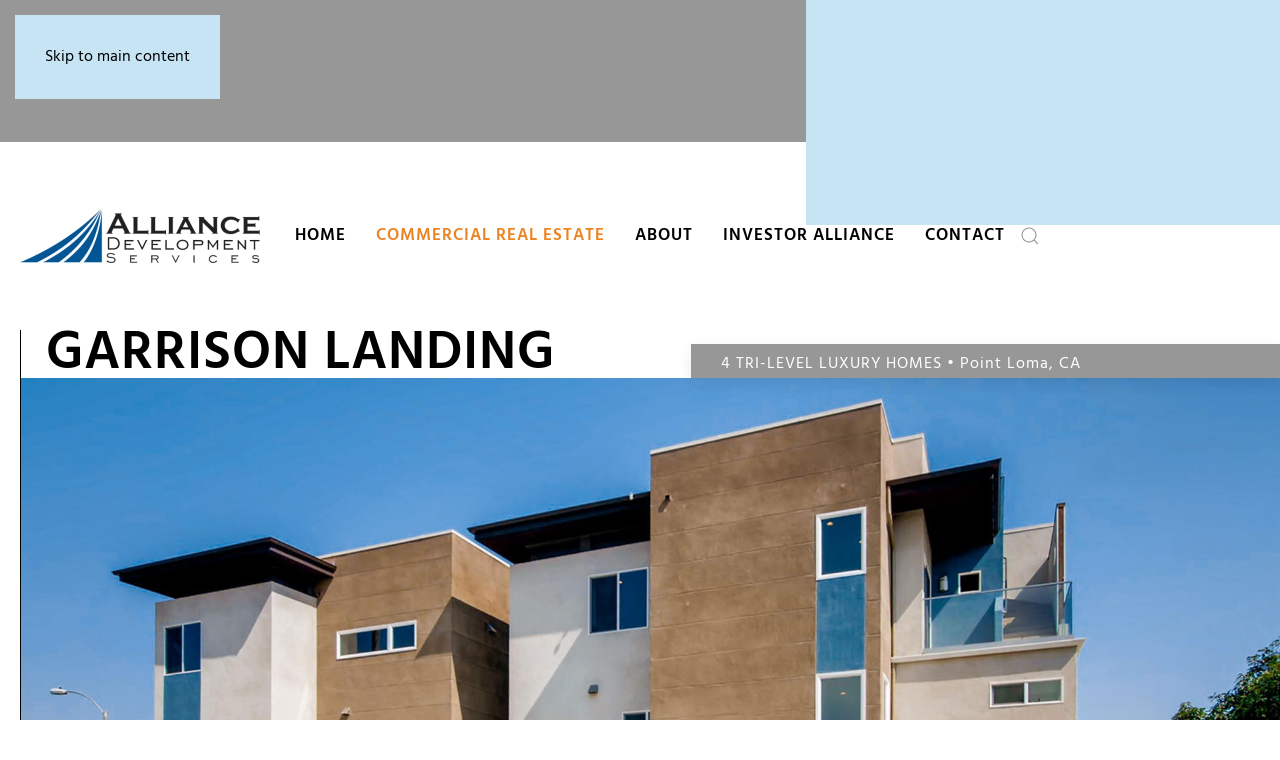

--- FILE ---
content_type: text/html; charset=UTF-8
request_url: https://all-dev.com/commercial-real-estate/past-projects/garrison-landing/
body_size: 11215
content:
<!DOCTYPE html>
<html lang="en-US">
    <head>
        <meta charset="UTF-8">
        <meta name="viewport" content="width=device-width, initial-scale=1">
        <link rel="icon" href="/wp-content/uploads/favicon.png" sizes="any">
                <link rel="apple-touch-icon" href="/wp-content/uploads/apple-touch-icon.png">
                <meta name='robots' content='index, follow, max-image-preview:large, max-snippet:-1, max-video-preview:-1' />

	<!-- This site is optimized with the Yoast SEO plugin v26.1.1 - https://yoast.com/wordpress/plugins/seo/ -->
	<title>GARRISON LANDING - Alliance Development Services</title>
	<link rel="canonical" href="https://all-dev.com/commercial-real-estate/past-projects/garrison-landing/" />
	<meta property="og:locale" content="en_US" />
	<meta property="og:type" content="article" />
	<meta property="og:title" content="GARRISON LANDING - Alliance Development Services" />
	<meta property="og:description" content="  GARRISON LANDING 4 TRI-LEVEL LUXURY HOMES • Point Loma, CA GARRISON LANDING This chic new townhome community will present both breathtaking San Diego harbor and skyline views in a perfect Point Loma location. Stunning tri-level homes will range from 1348 to 1713 square feet with 2 bedrooms and a 2-car garage. Clean contemporary lines [&hellip;]" />
	<meta property="og:url" content="https://all-dev.com/commercial-real-estate/past-projects/garrison-landing/" />
	<meta property="og:site_name" content="Alliance Development Services" />
	<meta property="article:modified_time" content="2021-02-17T20:07:21+00:00" />
	<meta property="og:image" content="https://all-dev.com/wp-content/uploads/Garrison-Landing-Point-Loma-San-Diego-brochure-1.png" />
	<meta name="twitter:card" content="summary_large_image" />
	<meta name="twitter:label1" content="Est. reading time" />
	<meta name="twitter:data1" content="1 minute" />
	<script type="application/ld+json" class="yoast-schema-graph">{"@context":"https://schema.org","@graph":[{"@type":"WebPage","@id":"https://all-dev.com/commercial-real-estate/past-projects/garrison-landing/","url":"https://all-dev.com/commercial-real-estate/past-projects/garrison-landing/","name":"GARRISON LANDING - Alliance Development Services","isPartOf":{"@id":"https://all-dev.com/#website"},"primaryImageOfPage":{"@id":"https://all-dev.com/commercial-real-estate/past-projects/garrison-landing/#primaryimage"},"image":{"@id":"https://all-dev.com/commercial-real-estate/past-projects/garrison-landing/#primaryimage"},"thumbnailUrl":"https://all-dev.com/wp-content/uploads/Garrison-Landing-Point-Loma-San-Diego-brochure-1.png","datePublished":"2021-02-10T20:46:27+00:00","dateModified":"2021-02-17T20:07:21+00:00","breadcrumb":{"@id":"https://all-dev.com/commercial-real-estate/past-projects/garrison-landing/#breadcrumb"},"inLanguage":"en-US","potentialAction":[{"@type":"ReadAction","target":["https://all-dev.com/commercial-real-estate/past-projects/garrison-landing/"]}]},{"@type":"ImageObject","inLanguage":"en-US","@id":"https://all-dev.com/commercial-real-estate/past-projects/garrison-landing/#primaryimage","url":"https://all-dev.com/wp-content/uploads/Garrison-Landing-Point-Loma-San-Diego-brochure-1.png","contentUrl":"https://all-dev.com/wp-content/uploads/Garrison-Landing-Point-Loma-San-Diego-brochure-1.png","width":740,"height":404},{"@type":"BreadcrumbList","@id":"https://all-dev.com/commercial-real-estate/past-projects/garrison-landing/#breadcrumb","itemListElement":[{"@type":"ListItem","position":1,"name":"Home","item":"https://all-dev.com/"},{"@type":"ListItem","position":2,"name":"Commercial Real Estate","item":"https://all-dev.com/commercial-real-estate/"},{"@type":"ListItem","position":3,"name":"Past Projects","item":"https://all-dev.com/commercial-real-estate/past-projects/"},{"@type":"ListItem","position":4,"name":"GARRISON LANDING"}]},{"@type":"WebSite","@id":"https://all-dev.com/#website","url":"https://all-dev.com/","name":"Alliance Development Services","description":"Commercial development company in San Diego","publisher":{"@id":"https://all-dev.com/#organization"},"potentialAction":[{"@type":"SearchAction","target":{"@type":"EntryPoint","urlTemplate":"https://all-dev.com/?s={search_term_string}"},"query-input":{"@type":"PropertyValueSpecification","valueRequired":true,"valueName":"search_term_string"}}],"inLanguage":"en-US"},{"@type":"Organization","@id":"https://all-dev.com/#organization","name":"Alliance Development Services, Inc.","url":"https://all-dev.com/","logo":{"@type":"ImageObject","inLanguage":"en-US","@id":"https://all-dev.com/#/schema/logo/image/","url":"https://all-dev.com/wp-content/uploads/logo-Alliance-Development-Services.png","contentUrl":"https://all-dev.com/wp-content/uploads/logo-Alliance-Development-Services.png","width":572,"height":129,"caption":"Alliance Development Services, Inc."},"image":{"@id":"https://all-dev.com/#/schema/logo/image/"}}]}</script>
	<!-- / Yoast SEO plugin. -->


<link rel="alternate" type="application/rss+xml" title="Alliance Development Services &raquo; Feed" href="https://all-dev.com/feed/" />
<link rel="alternate" type="application/rss+xml" title="Alliance Development Services &raquo; Comments Feed" href="https://all-dev.com/comments/feed/" />
<script>
window._wpemojiSettings = {"baseUrl":"https:\/\/s.w.org\/images\/core\/emoji\/16.0.1\/72x72\/","ext":".png","svgUrl":"https:\/\/s.w.org\/images\/core\/emoji\/16.0.1\/svg\/","svgExt":".svg","source":{"concatemoji":"https:\/\/all-dev.com\/wp-includes\/js\/wp-emoji-release.min.js?ver=6.8.3"}};
/*! This file is auto-generated */
!function(s,n){var o,i,e;function c(e){try{var t={supportTests:e,timestamp:(new Date).valueOf()};sessionStorage.setItem(o,JSON.stringify(t))}catch(e){}}function p(e,t,n){e.clearRect(0,0,e.canvas.width,e.canvas.height),e.fillText(t,0,0);var t=new Uint32Array(e.getImageData(0,0,e.canvas.width,e.canvas.height).data),a=(e.clearRect(0,0,e.canvas.width,e.canvas.height),e.fillText(n,0,0),new Uint32Array(e.getImageData(0,0,e.canvas.width,e.canvas.height).data));return t.every(function(e,t){return e===a[t]})}function u(e,t){e.clearRect(0,0,e.canvas.width,e.canvas.height),e.fillText(t,0,0);for(var n=e.getImageData(16,16,1,1),a=0;a<n.data.length;a++)if(0!==n.data[a])return!1;return!0}function f(e,t,n,a){switch(t){case"flag":return n(e,"\ud83c\udff3\ufe0f\u200d\u26a7\ufe0f","\ud83c\udff3\ufe0f\u200b\u26a7\ufe0f")?!1:!n(e,"\ud83c\udde8\ud83c\uddf6","\ud83c\udde8\u200b\ud83c\uddf6")&&!n(e,"\ud83c\udff4\udb40\udc67\udb40\udc62\udb40\udc65\udb40\udc6e\udb40\udc67\udb40\udc7f","\ud83c\udff4\u200b\udb40\udc67\u200b\udb40\udc62\u200b\udb40\udc65\u200b\udb40\udc6e\u200b\udb40\udc67\u200b\udb40\udc7f");case"emoji":return!a(e,"\ud83e\udedf")}return!1}function g(e,t,n,a){var r="undefined"!=typeof WorkerGlobalScope&&self instanceof WorkerGlobalScope?new OffscreenCanvas(300,150):s.createElement("canvas"),o=r.getContext("2d",{willReadFrequently:!0}),i=(o.textBaseline="top",o.font="600 32px Arial",{});return e.forEach(function(e){i[e]=t(o,e,n,a)}),i}function t(e){var t=s.createElement("script");t.src=e,t.defer=!0,s.head.appendChild(t)}"undefined"!=typeof Promise&&(o="wpEmojiSettingsSupports",i=["flag","emoji"],n.supports={everything:!0,everythingExceptFlag:!0},e=new Promise(function(e){s.addEventListener("DOMContentLoaded",e,{once:!0})}),new Promise(function(t){var n=function(){try{var e=JSON.parse(sessionStorage.getItem(o));if("object"==typeof e&&"number"==typeof e.timestamp&&(new Date).valueOf()<e.timestamp+604800&&"object"==typeof e.supportTests)return e.supportTests}catch(e){}return null}();if(!n){if("undefined"!=typeof Worker&&"undefined"!=typeof OffscreenCanvas&&"undefined"!=typeof URL&&URL.createObjectURL&&"undefined"!=typeof Blob)try{var e="postMessage("+g.toString()+"("+[JSON.stringify(i),f.toString(),p.toString(),u.toString()].join(",")+"));",a=new Blob([e],{type:"text/javascript"}),r=new Worker(URL.createObjectURL(a),{name:"wpTestEmojiSupports"});return void(r.onmessage=function(e){c(n=e.data),r.terminate(),t(n)})}catch(e){}c(n=g(i,f,p,u))}t(n)}).then(function(e){for(var t in e)n.supports[t]=e[t],n.supports.everything=n.supports.everything&&n.supports[t],"flag"!==t&&(n.supports.everythingExceptFlag=n.supports.everythingExceptFlag&&n.supports[t]);n.supports.everythingExceptFlag=n.supports.everythingExceptFlag&&!n.supports.flag,n.DOMReady=!1,n.readyCallback=function(){n.DOMReady=!0}}).then(function(){return e}).then(function(){var e;n.supports.everything||(n.readyCallback(),(e=n.source||{}).concatemoji?t(e.concatemoji):e.wpemoji&&e.twemoji&&(t(e.twemoji),t(e.wpemoji)))}))}((window,document),window._wpemojiSettings);
</script>
<style id='wp-emoji-styles-inline-css'>

	img.wp-smiley, img.emoji {
		display: inline !important;
		border: none !important;
		box-shadow: none !important;
		height: 1em !important;
		width: 1em !important;
		margin: 0 0.07em !important;
		vertical-align: -0.1em !important;
		background: none !important;
		padding: 0 !important;
	}
</style>
<link rel='stylesheet' id='wp-block-library-css' href='https://all-dev.com/wp-includes/css/dist/block-library/style.min.css?ver=6.8.3' media='all' />
<style id='classic-theme-styles-inline-css'>
/*! This file is auto-generated */
.wp-block-button__link{color:#fff;background-color:#32373c;border-radius:9999px;box-shadow:none;text-decoration:none;padding:calc(.667em + 2px) calc(1.333em + 2px);font-size:1.125em}.wp-block-file__button{background:#32373c;color:#fff;text-decoration:none}
</style>
<style id='global-styles-inline-css'>
:root{--wp--preset--aspect-ratio--square: 1;--wp--preset--aspect-ratio--4-3: 4/3;--wp--preset--aspect-ratio--3-4: 3/4;--wp--preset--aspect-ratio--3-2: 3/2;--wp--preset--aspect-ratio--2-3: 2/3;--wp--preset--aspect-ratio--16-9: 16/9;--wp--preset--aspect-ratio--9-16: 9/16;--wp--preset--color--black: #000000;--wp--preset--color--cyan-bluish-gray: #abb8c3;--wp--preset--color--white: #ffffff;--wp--preset--color--pale-pink: #f78da7;--wp--preset--color--vivid-red: #cf2e2e;--wp--preset--color--luminous-vivid-orange: #ff6900;--wp--preset--color--luminous-vivid-amber: #fcb900;--wp--preset--color--light-green-cyan: #7bdcb5;--wp--preset--color--vivid-green-cyan: #00d084;--wp--preset--color--pale-cyan-blue: #8ed1fc;--wp--preset--color--vivid-cyan-blue: #0693e3;--wp--preset--color--vivid-purple: #9b51e0;--wp--preset--gradient--vivid-cyan-blue-to-vivid-purple: linear-gradient(135deg,rgba(6,147,227,1) 0%,rgb(155,81,224) 100%);--wp--preset--gradient--light-green-cyan-to-vivid-green-cyan: linear-gradient(135deg,rgb(122,220,180) 0%,rgb(0,208,130) 100%);--wp--preset--gradient--luminous-vivid-amber-to-luminous-vivid-orange: linear-gradient(135deg,rgba(252,185,0,1) 0%,rgba(255,105,0,1) 100%);--wp--preset--gradient--luminous-vivid-orange-to-vivid-red: linear-gradient(135deg,rgba(255,105,0,1) 0%,rgb(207,46,46) 100%);--wp--preset--gradient--very-light-gray-to-cyan-bluish-gray: linear-gradient(135deg,rgb(238,238,238) 0%,rgb(169,184,195) 100%);--wp--preset--gradient--cool-to-warm-spectrum: linear-gradient(135deg,rgb(74,234,220) 0%,rgb(151,120,209) 20%,rgb(207,42,186) 40%,rgb(238,44,130) 60%,rgb(251,105,98) 80%,rgb(254,248,76) 100%);--wp--preset--gradient--blush-light-purple: linear-gradient(135deg,rgb(255,206,236) 0%,rgb(152,150,240) 100%);--wp--preset--gradient--blush-bordeaux: linear-gradient(135deg,rgb(254,205,165) 0%,rgb(254,45,45) 50%,rgb(107,0,62) 100%);--wp--preset--gradient--luminous-dusk: linear-gradient(135deg,rgb(255,203,112) 0%,rgb(199,81,192) 50%,rgb(65,88,208) 100%);--wp--preset--gradient--pale-ocean: linear-gradient(135deg,rgb(255,245,203) 0%,rgb(182,227,212) 50%,rgb(51,167,181) 100%);--wp--preset--gradient--electric-grass: linear-gradient(135deg,rgb(202,248,128) 0%,rgb(113,206,126) 100%);--wp--preset--gradient--midnight: linear-gradient(135deg,rgb(2,3,129) 0%,rgb(40,116,252) 100%);--wp--preset--font-size--small: 13px;--wp--preset--font-size--medium: 20px;--wp--preset--font-size--large: 36px;--wp--preset--font-size--x-large: 42px;--wp--preset--spacing--20: 0.44rem;--wp--preset--spacing--30: 0.67rem;--wp--preset--spacing--40: 1rem;--wp--preset--spacing--50: 1.5rem;--wp--preset--spacing--60: 2.25rem;--wp--preset--spacing--70: 3.38rem;--wp--preset--spacing--80: 5.06rem;--wp--preset--shadow--natural: 6px 6px 9px rgba(0, 0, 0, 0.2);--wp--preset--shadow--deep: 12px 12px 50px rgba(0, 0, 0, 0.4);--wp--preset--shadow--sharp: 6px 6px 0px rgba(0, 0, 0, 0.2);--wp--preset--shadow--outlined: 6px 6px 0px -3px rgba(255, 255, 255, 1), 6px 6px rgba(0, 0, 0, 1);--wp--preset--shadow--crisp: 6px 6px 0px rgba(0, 0, 0, 1);}:where(.is-layout-flex){gap: 0.5em;}:where(.is-layout-grid){gap: 0.5em;}body .is-layout-flex{display: flex;}.is-layout-flex{flex-wrap: wrap;align-items: center;}.is-layout-flex > :is(*, div){margin: 0;}body .is-layout-grid{display: grid;}.is-layout-grid > :is(*, div){margin: 0;}:where(.wp-block-columns.is-layout-flex){gap: 2em;}:where(.wp-block-columns.is-layout-grid){gap: 2em;}:where(.wp-block-post-template.is-layout-flex){gap: 1.25em;}:where(.wp-block-post-template.is-layout-grid){gap: 1.25em;}.has-black-color{color: var(--wp--preset--color--black) !important;}.has-cyan-bluish-gray-color{color: var(--wp--preset--color--cyan-bluish-gray) !important;}.has-white-color{color: var(--wp--preset--color--white) !important;}.has-pale-pink-color{color: var(--wp--preset--color--pale-pink) !important;}.has-vivid-red-color{color: var(--wp--preset--color--vivid-red) !important;}.has-luminous-vivid-orange-color{color: var(--wp--preset--color--luminous-vivid-orange) !important;}.has-luminous-vivid-amber-color{color: var(--wp--preset--color--luminous-vivid-amber) !important;}.has-light-green-cyan-color{color: var(--wp--preset--color--light-green-cyan) !important;}.has-vivid-green-cyan-color{color: var(--wp--preset--color--vivid-green-cyan) !important;}.has-pale-cyan-blue-color{color: var(--wp--preset--color--pale-cyan-blue) !important;}.has-vivid-cyan-blue-color{color: var(--wp--preset--color--vivid-cyan-blue) !important;}.has-vivid-purple-color{color: var(--wp--preset--color--vivid-purple) !important;}.has-black-background-color{background-color: var(--wp--preset--color--black) !important;}.has-cyan-bluish-gray-background-color{background-color: var(--wp--preset--color--cyan-bluish-gray) !important;}.has-white-background-color{background-color: var(--wp--preset--color--white) !important;}.has-pale-pink-background-color{background-color: var(--wp--preset--color--pale-pink) !important;}.has-vivid-red-background-color{background-color: var(--wp--preset--color--vivid-red) !important;}.has-luminous-vivid-orange-background-color{background-color: var(--wp--preset--color--luminous-vivid-orange) !important;}.has-luminous-vivid-amber-background-color{background-color: var(--wp--preset--color--luminous-vivid-amber) !important;}.has-light-green-cyan-background-color{background-color: var(--wp--preset--color--light-green-cyan) !important;}.has-vivid-green-cyan-background-color{background-color: var(--wp--preset--color--vivid-green-cyan) !important;}.has-pale-cyan-blue-background-color{background-color: var(--wp--preset--color--pale-cyan-blue) !important;}.has-vivid-cyan-blue-background-color{background-color: var(--wp--preset--color--vivid-cyan-blue) !important;}.has-vivid-purple-background-color{background-color: var(--wp--preset--color--vivid-purple) !important;}.has-black-border-color{border-color: var(--wp--preset--color--black) !important;}.has-cyan-bluish-gray-border-color{border-color: var(--wp--preset--color--cyan-bluish-gray) !important;}.has-white-border-color{border-color: var(--wp--preset--color--white) !important;}.has-pale-pink-border-color{border-color: var(--wp--preset--color--pale-pink) !important;}.has-vivid-red-border-color{border-color: var(--wp--preset--color--vivid-red) !important;}.has-luminous-vivid-orange-border-color{border-color: var(--wp--preset--color--luminous-vivid-orange) !important;}.has-luminous-vivid-amber-border-color{border-color: var(--wp--preset--color--luminous-vivid-amber) !important;}.has-light-green-cyan-border-color{border-color: var(--wp--preset--color--light-green-cyan) !important;}.has-vivid-green-cyan-border-color{border-color: var(--wp--preset--color--vivid-green-cyan) !important;}.has-pale-cyan-blue-border-color{border-color: var(--wp--preset--color--pale-cyan-blue) !important;}.has-vivid-cyan-blue-border-color{border-color: var(--wp--preset--color--vivid-cyan-blue) !important;}.has-vivid-purple-border-color{border-color: var(--wp--preset--color--vivid-purple) !important;}.has-vivid-cyan-blue-to-vivid-purple-gradient-background{background: var(--wp--preset--gradient--vivid-cyan-blue-to-vivid-purple) !important;}.has-light-green-cyan-to-vivid-green-cyan-gradient-background{background: var(--wp--preset--gradient--light-green-cyan-to-vivid-green-cyan) !important;}.has-luminous-vivid-amber-to-luminous-vivid-orange-gradient-background{background: var(--wp--preset--gradient--luminous-vivid-amber-to-luminous-vivid-orange) !important;}.has-luminous-vivid-orange-to-vivid-red-gradient-background{background: var(--wp--preset--gradient--luminous-vivid-orange-to-vivid-red) !important;}.has-very-light-gray-to-cyan-bluish-gray-gradient-background{background: var(--wp--preset--gradient--very-light-gray-to-cyan-bluish-gray) !important;}.has-cool-to-warm-spectrum-gradient-background{background: var(--wp--preset--gradient--cool-to-warm-spectrum) !important;}.has-blush-light-purple-gradient-background{background: var(--wp--preset--gradient--blush-light-purple) !important;}.has-blush-bordeaux-gradient-background{background: var(--wp--preset--gradient--blush-bordeaux) !important;}.has-luminous-dusk-gradient-background{background: var(--wp--preset--gradient--luminous-dusk) !important;}.has-pale-ocean-gradient-background{background: var(--wp--preset--gradient--pale-ocean) !important;}.has-electric-grass-gradient-background{background: var(--wp--preset--gradient--electric-grass) !important;}.has-midnight-gradient-background{background: var(--wp--preset--gradient--midnight) !important;}.has-small-font-size{font-size: var(--wp--preset--font-size--small) !important;}.has-medium-font-size{font-size: var(--wp--preset--font-size--medium) !important;}.has-large-font-size{font-size: var(--wp--preset--font-size--large) !important;}.has-x-large-font-size{font-size: var(--wp--preset--font-size--x-large) !important;}
:where(.wp-block-post-template.is-layout-flex){gap: 1.25em;}:where(.wp-block-post-template.is-layout-grid){gap: 1.25em;}
:where(.wp-block-columns.is-layout-flex){gap: 2em;}:where(.wp-block-columns.is-layout-grid){gap: 2em;}
:root :where(.wp-block-pullquote){font-size: 1.5em;line-height: 1.6;}
</style>
<link rel='stylesheet' id='widgetopts-styles-css' href='https://all-dev.com/wp-content/plugins/widget-options/assets/css/widget-options.css?ver=4.1.2' media='all' />
<link href="https://all-dev.com/wp-content/themes/yootheme/css/theme.1.css?ver=1760596006" rel="stylesheet">
<link rel="https://api.w.org/" href="https://all-dev.com/wp-json/" /><link rel="alternate" title="JSON" type="application/json" href="https://all-dev.com/wp-json/wp/v2/pages/707" /><link rel="EditURI" type="application/rsd+xml" title="RSD" href="https://all-dev.com/xmlrpc.php?rsd" />
<meta name="generator" content="WordPress 6.8.3" />
<link rel='shortlink' href='https://all-dev.com/?p=707' />
<link rel="alternate" title="oEmbed (JSON)" type="application/json+oembed" href="https://all-dev.com/wp-json/oembed/1.0/embed?url=https%3A%2F%2Fall-dev.com%2Fcommercial-real-estate%2Fpast-projects%2Fgarrison-landing%2F" />
<link rel="alternate" title="oEmbed (XML)" type="text/xml+oembed" href="https://all-dev.com/wp-json/oembed/1.0/embed?url=https%3A%2F%2Fall-dev.com%2Fcommercial-real-estate%2Fpast-projects%2Fgarrison-landing%2F&#038;format=xml" />
<script src="https://all-dev.com/wp-content/themes/yootheme/packages/theme-analytics/app/analytics.min.js?ver=4.5.29" defer></script>
<script src="https://all-dev.com/wp-content/themes/yootheme/vendor/assets/uikit/dist/js/uikit.min.js?ver=4.5.29"></script>
<script src="https://all-dev.com/wp-content/themes/yootheme/vendor/assets/uikit/dist/js/uikit-icons.min.js?ver=4.5.29"></script>
<script src="https://all-dev.com/wp-content/themes/yootheme/js/theme.js?ver=4.5.29"></script>
<script>window.yootheme ||= {}; var $theme = yootheme.theme = {"google_analytics":"UA-110615539-1","google_analytics_anonymize":"","i18n":{"close":{"label":"Close","0":"yootheme"},"totop":{"label":"Back to top","0":"yootheme"},"marker":{"label":"Open","0":"yootheme"},"navbarToggleIcon":{"label":"Open menu","0":"yootheme"},"paginationPrevious":{"label":"Previous page","0":"yootheme"},"paginationNext":{"label":"Next page","0":"yootheme"},"searchIcon":{"toggle":"Open Search","submit":"Submit Search"},"slider":{"next":"Next slide","previous":"Previous slide","slideX":"Slide %s","slideLabel":"%s of %s"},"slideshow":{"next":"Next slide","previous":"Previous slide","slideX":"Slide %s","slideLabel":"%s of %s"},"lightboxPanel":{"next":"Next slide","previous":"Previous slide","slideLabel":"%s of %s","close":"Close"}}};</script>
    </head>
    <body class="wp-singular page-template-default page page-id-707 page-child parent-pageid-23 wp-theme-yootheme wp-child-theme-yootheme-alliance  hide-recaptcha">

        
        <div class="uk-hidden-visually uk-notification uk-notification-top-left uk-width-auto">
            <div class="uk-notification-message">
                <a href="#tm-main" class="uk-link-reset">Skip to main content</a>
            </div>
        </div>

        
        
        <div class="tm-page">

                        


<header class="tm-header-mobile uk-hidden@m tm-header-overlay" uk-header uk-inverse="target: .uk-navbar-container; sel-active: .uk-navbar-transparent">


        <div uk-sticky show-on-up animation="uk-animation-slide-top" cls-active="uk-navbar-sticky" sel-target=".uk-navbar-container" cls-inactive="uk-navbar-transparent" tm-section-start>
    
        <div class="uk-navbar-container">

            <div class="uk-container uk-container-expand">
                <nav class="uk-navbar" uk-navbar="{&quot;align&quot;:&quot;left&quot;,&quot;container&quot;:&quot;.tm-header-mobile &gt; [uk-sticky]&quot;,&quot;boundary&quot;:&quot;.tm-header-mobile .uk-navbar-container&quot;}">

                                        <div class="uk-navbar-left ">

                        
                                                    

    <a class="uk-navbar-toggle" href="#search-0-search" uk-search-icon uk-toggle></a>

    <div uk-modal id="search-0-search" class="uk-modal">
        <div class="uk-modal-dialog uk-modal-body">

            
            
                <form id="search-0" action="https://all-dev.com/" method="get" role="search" class="uk-search uk-width-1-1 uk-search-medium"><span uk-search-icon></span><input name="s" placeholder="Search" required aria-label="Search" type="search" class="uk-search-input" autofocus></form>
                
            
        </div>
    </div>

                        
                        
                    </div>
                    
                                        <div class="uk-navbar-center">

                                                    <a href="https://all-dev.com/" aria-label="Back to home" class="uk-logo uk-navbar-item">
    <picture>
<source type="image/webp" srcset="/wp-content/themes/yootheme/cache/46/logo-Alliance-Development-Services-46f2c80f.webp 200w, /wp-content/themes/yootheme/cache/12/logo-Alliance-Development-Services-1204bbd3.webp 400w" sizes="(min-width: 200px) 200px">
<img alt="Alliance Development Services" loading="eager" src="/wp-content/themes/yootheme/cache/7a/logo-Alliance-Development-Services-7a0632cf.png" width="200" height="45">
</picture></a>                        
                        
                    </div>
                    
                                        <div class="uk-navbar-right">

                        
                                                    <a uk-toggle href="#tm-dialog-mobile" class="uk-navbar-toggle">

        
        <div uk-navbar-toggle-icon></div>

        
    </a>                        
                    </div>
                    
                </nav>
            </div>

        </div>

        </div>
    



        <div id="tm-dialog-mobile" uk-offcanvas="container: true; overlay: true" mode="slide" flip>
        <div class="uk-offcanvas-bar uk-flex uk-flex-column">

                        <button class="uk-offcanvas-close uk-close-large" type="button" uk-close uk-toggle="cls: uk-close-large; mode: media; media: @s"></button>
            
                        <div class="uk-margin-auto-bottom">
                
<div class="uk-panel widget widget_nav_menu" id="nav_menu-3">

    
    
<ul class="uk-nav uk-nav-primary uk-nav-">
    
	<li class="menu-item menu-item-type-post_type menu-item-object-page menu-item-home"><a href="https://all-dev.com/">Home</a></li>
	<li class="menu-item menu-item-type-post_type menu-item-object-page current-page-ancestor menu-item-has-children uk-active uk-parent"><a href="https://all-dev.com/commercial-real-estate/">Commercial Real Estate</a>
	<ul class="uk-nav-sub">

		<li class="menu-item menu-item-type-post_type menu-item-object-page current-page-ancestor menu-item-has-children uk-active uk-parent"><a href="https://all-dev.com/commercial-real-estate/">CURRENT PROJECTS</a>
		<ul>

			<li class="menu-item menu-item-type-post_type menu-item-object-page"><a href="https://all-dev.com/commercial-real-estate/north-santa-fe-apartment-homes/">NV Lofts</a></li>
			<li class="menu-item menu-item-type-post_type menu-item-object-page"><a href="https://all-dev.com/commercial-real-estate/alante-at-carmel-mountain-ranch/">Alante at Carmel Mountain Ranch</a></li>
			<li class="menu-item menu-item-type-post_type menu-item-object-page"><a href="https://all-dev.com/commercial-real-estate/sky-haven/">Sky Haven</a></li>
			<li class="menu-item menu-item-type-post_type menu-item-object-page"><a href="https://all-dev.com/commercial-real-estate/the-flats/">The Flats</a></li></ul></li>
		<li class="menu-item menu-item-type-post_type menu-item-object-page"><a href="https://all-dev.com/past-projects/">PAST PROJECTS</a></li></ul></li>
	<li class="menu-item menu-item-type-post_type menu-item-object-page menu-item-has-children uk-parent"><a href="https://all-dev.com/about-alliance-development/">About</a>
	<ul class="uk-nav-sub">

		<li class="menu-item menu-item-type-post_type menu-item-object-page"><a href="https://all-dev.com/about-alliance-development/">About Alliance Development</a></li>
		<li class="menu-item menu-item-type-post_type menu-item-object-page"><a href="https://all-dev.com/about-alliance-development/team/">The Alliance Team</a></li></ul></li>
	<li class="menu-item menu-item-type-post_type menu-item-object-page"><a href="https://all-dev.com/investor-alliance/">Investor Alliance</a></li>
	<li class="menu-item menu-item-type-post_type menu-item-object-page"><a href="https://all-dev.com/contact/">Contact</a></li></ul>

</div>
            </div>
            
            
        </div>
    </div>
    
    
    

</header>


<div class="tm-toolbar tm-toolbar-default uk-visible@m">
    <div class="uk-container uk-flex uk-flex-middle">

        
                <div class="uk-margin-auto-left">
            <div class="uk-grid-medium uk-child-width-auto uk-flex-middle" uk-grid="margin: uk-margin-small-top">
                <div>
<div class="uk-panel tm-child-list widget widget_archive" id="archives-2">

    
    
			<ul>
					<li><a href='https://all-dev.com/2021/01/'>January 2021</a></li>
			</ul>

			
</div>
</div><div>
<div class="uk-panel tm-child-list widget widget_categories" id="categories-2">

    
    
			<ul>
					<li class="cat-item cat-item-1"><a href="https://all-dev.com/category/news/">News</a>
</li>
			</ul>

			
</div>
</div><div>
<div class="uk-panel tm-child-list widget widget_meta" id="meta-2">

    
    
		<ul>
						<li><a rel="nofollow" href="https://all-dev.com/wp-login.php">Log in</a></li>
			<li><a href="https://all-dev.com/feed/">Entries feed</a></li>
			<li><a href="https://all-dev.com/comments/feed/">Comments feed</a></li>

			<li><a href="https://wordpress.org/">WordPress.org</a></li>
		</ul>

		
</div>
</div>            </div>
        </div>
        
    </div>
</div>

<header class="tm-header uk-visible@m tm-header-overlay" uk-header uk-inverse="target: .uk-navbar-container, .tm-headerbar; sel-active: .uk-navbar-transparent, .tm-headerbar">



    
        <div class="uk-navbar-container uk-navbar-transparent">

            <div class="uk-container uk-container-xlarge">
                <nav class="uk-navbar" uk-navbar="{&quot;align&quot;:&quot;left&quot;,&quot;container&quot;:&quot;.tm-header&quot;,&quot;boundary&quot;:&quot;.tm-header .uk-navbar-container&quot;}">

                                        <div class="uk-navbar-left ">

                                                    <a href="https://all-dev.com/" aria-label="Back to home" class="uk-logo uk-navbar-item">
    <picture>
<source type="image/webp" srcset="/wp-content/themes/yootheme/cache/d1/logo-Alliance-Development-Services-d1a39899.webp 240w, /wp-content/themes/yootheme/cache/27/logo-Alliance-Development-Services-273bd83f.webp 479w, /wp-content/themes/yootheme/cache/b0/logo-Alliance-Development-Services-b0f2f88a.webp 480w" sizes="(min-width: 240px) 240px">
<img alt="Alliance Development Services" loading="eager" src="/wp-content/themes/yootheme/cache/4a/logo-Alliance-Development-Services-4afbaed3.png" width="240" height="54">
</picture></a>                        
                                                    
<ul class="uk-navbar-nav">
    
	<li class="menu-item menu-item-type-post_type menu-item-object-page menu-item-home"><a href="https://all-dev.com/">Home</a></li>
	<li class="menu-item menu-item-type-post_type menu-item-object-page current-page-ancestor menu-item-has-children uk-active uk-parent"><a href="https://all-dev.com/commercial-real-estate/">Commercial Real Estate</a>
	<div class="uk-drop uk-navbar-dropdown"><div><ul class="uk-nav uk-navbar-dropdown-nav">

		<li class="menu-item menu-item-type-post_type menu-item-object-page current-page-ancestor menu-item-has-children uk-active uk-parent"><a href="https://all-dev.com/commercial-real-estate/">CURRENT PROJECTS</a>
		<ul class="uk-nav-sub">

			<li class="menu-item menu-item-type-post_type menu-item-object-page"><a href="https://all-dev.com/commercial-real-estate/north-santa-fe-apartment-homes/">NV Lofts</a></li>
			<li class="menu-item menu-item-type-post_type menu-item-object-page"><a href="https://all-dev.com/commercial-real-estate/alante-at-carmel-mountain-ranch/">Alante at Carmel Mountain Ranch</a></li>
			<li class="menu-item menu-item-type-post_type menu-item-object-page"><a href="https://all-dev.com/commercial-real-estate/sky-haven/">Sky Haven</a></li>
			<li class="menu-item menu-item-type-post_type menu-item-object-page"><a href="https://all-dev.com/commercial-real-estate/the-flats/">The Flats</a></li></ul></li>
		<li class="menu-item menu-item-type-post_type menu-item-object-page"><a href="https://all-dev.com/past-projects/">PAST PROJECTS</a></li></ul></div></div></li>
	<li class="menu-item menu-item-type-post_type menu-item-object-page menu-item-has-children uk-parent"><a href="https://all-dev.com/about-alliance-development/">About</a>
	<div class="uk-drop uk-navbar-dropdown"><div><ul class="uk-nav uk-navbar-dropdown-nav">

		<li class="menu-item menu-item-type-post_type menu-item-object-page"><a href="https://all-dev.com/about-alliance-development/">About Alliance Development</a></li>
		<li class="menu-item menu-item-type-post_type menu-item-object-page"><a href="https://all-dev.com/about-alliance-development/team/">The Alliance Team</a></li></ul></div></div></li>
	<li class="menu-item menu-item-type-post_type menu-item-object-page"><a href="https://all-dev.com/investor-alliance/">Investor Alliance</a></li>
	<li class="menu-item menu-item-type-post_type menu-item-object-page"><a href="https://all-dev.com/contact/">Contact</a></li></ul>


    <a class="uk-navbar-toggle" href="#search-1-search" uk-search-icon uk-toggle></a>

    <div uk-modal id="search-1-search" class="uk-modal">
        <div class="uk-modal-dialog uk-modal-body">

            
            
                <form id="search-1" action="https://all-dev.com/" method="get" role="search" class="uk-search uk-width-1-1 uk-search-medium"><span uk-search-icon></span><input name="s" placeholder="Search" required aria-label="Search" type="search" class="uk-search-input" autofocus></form>
                
            
        </div>
    </div>

                        
                        
                    </div>
                    
                    
                    
                </nav>
            </div>

        </div>

    







</header>

            
            
            <main id="tm-main" >

                <!-- Builder #page --><style class="uk-margin-remove-adjacent">#page\#0 .el-image{border-left:1px solid #000; border-bottom:1px solid #000;}</style>
<div class="single-property-hero-section uk-section-default uk-inverse-dark uk-section uk-padding-remove-vertical" uk-scrollspy="target: [uk-scrollspy-class]; cls: uk-animation-fade; delay: false;">
    
        
        
        
            
                
                    <div class="top-blue-background uk-visible@m uk-grid tm-grid-expand uk-child-width-1-1 uk-margin-remove-vertical">
<div class="uk-width-1-1 uk-visible@m">
    
        
            
            
            
                
                    
<div class="uk-panel uk-margin-remove-first-child uk-position-right uk-margin-remove-vertical uk-text-right uk-visible@m" uk-scrollspy-class="uk-animation-slide-right-medium">
    
        
            
                
            
            
                                                
                
                    

        
        
        
    
        
        
                <div class="el-content uk-panel uk-margin-top"><div> </div></div>        
        
        

                
                
            
        
    
</div>
                
            
        
    
</div></div><div class="uk-margin-remove-vertical uk-container uk-container-large uk-padding-remove-horizontal uk-container-expand-right"><div class="headline-address-row uk-grid tm-grid-expand uk-grid-row-small" uk-grid>
<div class="uk-width-1-2@m uk-flex-first@m">
    
        
            
            
            
                
                    
<h1 class="uk-margin-left uk-margin-medium-left@l uk-margin-remove-vertical" uk-scrollspy-class>        GARRISON LANDING    </h1>
                
            
        
    
</div>
<div class="uk-grid-item-match uk-flex-bottom uk-width-1-2@m uk-flex-first">
    
        
            
            
                        <div class="uk-panel uk-width-1-1">            
                
                    
<div class="uk-card uk-card-secondary uk-card-small uk-card-body uk-margin-remove-first-child uk-margin-remove-vertical uk-width-xlarge uk-margin-auto-left uk-text-left" uk-scrollspy-class="uk-animation-slide-right">
    
        
            
                
            
            
                                                
                
                    

        
        
        
    
        
        
                <div class="el-content uk-panel uk-margin-top"><div>4 TRI-LEVEL LUXURY HOMES • Point Loma, CA</div></div>        
        
        

                
                
            
        
    
</div>
                
                        </div>            
        
    
</div></div></div><div class="uk-margin-remove-top uk-container uk-container-large uk-padding-remove-horizontal uk-container-expand-right"><div class="single-property-hero uk-grid tm-grid-expand uk-grid-column-large uk-grid-row-collapse uk-child-width-1-1">
<div class="uk-width-1-1">
    
        
            
            
            
                
                    
<div class="uk-margin-left uk-margin-medium-left@l uk-margin-remove-vertical" id="page#0" uk-scrollspy-class>
        <img decoding="async" src="/wp-content/uploads/Garrison-Landing-1421-Evergreen-Street-exterior-front-1500x1000-HERO.jpg" width="1920" class="el-image" alt="Garrison Landing" loading="lazy">    
    
</div>
                
            
        
    
</div></div></div>
                
            
        
    
</div>
<div class="single-property-content-section uk-section-default uk-section uk-section-large uk-padding-remove-top">
    
        
        
        
            
                
                    <div class="uk-grid-margin uk-container uk-padding-remove-horizontal uk-container-expand-right"><div class="uk-grid tm-grid-expand uk-grid-divider" uk-grid>
<div class="uk-width-3-5@m column-1">
    
        
            
            
            
                
                    
<h3>        GARRISON LANDING    </h3><div class="uk-panel uk-margin-medium uk-margin-remove-top"><p>This chic new townhome community will present both breathtaking San Diego harbor and skyline views in a perfect Point Loma location. Stunning tri-level homes will range from 1348 to 1713 square feet with 2 bedrooms and a 2-car garage. Clean contemporary lines show off these unique homes of distinction situated just 2 blocks from the harbor and walking distance to fine dining. Come celebrate a life of convenience just 5 miles to downtown San Diego and only 3 miles to Interstates 5 &amp; 8. The whole city will be your playground when you live at Garrison Landing.</p></div>
<div class="uk-margin">
    
        <div class="uk-grid uk-child-width-1-1 uk-child-width-1-2@s uk-grid-match" uk-grid>                <div>
<div class="el-item uk-panel uk-margin-remove-first-child">
    
        
            
                
            
            
                                                
                
                    

        
                <h4 class="el-title uk-margin-top uk-margin-remove-bottom">                        UNIT HIGHLIGHTS                    </h4>        
        
    
        
        
                <div class="el-content uk-panel uk-margin-top"><ul>
<li>3rd floor great room and kitchen with expansive views </li>
<li>Rheem® tankless water heater </li>
<li>Highly-efficient heating and A/C systems </li>
<li>Abundant 6” LED recessed lighting in all rooms and hallways </li>
<li>Stainless Kitchenaid® appliances </li>
<li>Quartz countertops and islands with custom backsplash </li>
<li>Master bedroom walk-in closets </li>
<li>Dual sinks with Quartz countertops and Moen® faucets </li>
<li>Hand-set tile tubs and showers with frameless glass enclosures </li>
</ul></div>        
        
        

                
                
            
        
    
</div></div>
                <div>
<div class="el-item uk-panel uk-margin-remove-first-child">
    
        
            
                
            
            
                                                
                
                    

        
                <h4 class="el-title uk-margin-top uk-margin-remove-bottom">                        COMMUNITY AMENITIES                    </h4>        
        
    
        
        
                <div class="el-content uk-panel uk-margin-top"><ul>
<li>Private rooftop decks with all units </li>
<li>2-car, direct-access garage with remote opener </li>
<li>Anodized 16 x 7 aluminum garage doors with frosted panels </li>
<li>Garages pre-plumbed for electric vehicle outlet </li>
<li>Designer-inspired exterior finishes </li>
<li>Individual sidewalks to the front door </li>
<li>Thermatru® entry doors with satin nickel handles </li>
<li>Energy-efficient dual-glazed vinyl windows </li>
<li>Smoke-free community</li>
</ul></div>        
        
        

                
                
            
        
    
</div></div>
                </div>
    
</div>
                
            
        
    
</div>
<div class="uk-width-2-5@m">
    
        
            
            
            
                
                    <div class="uk-panel uk-card uk-card-primary uk-card-body uk-padding-large"><p><img fetchpriority="high" decoding="async" class="alignnone wp-image-966 size-full" src="https://all-dev.com/wp-content/uploads/Garrison-Landing-Point-Loma-San-Diego-brochure-1.png" alt="" width="740" height="404" srcset="https://all-dev.com/wp-content/uploads/Garrison-Landing-Point-Loma-San-Diego-brochure-1.png 740w, https://all-dev.com/wp-content/uploads/Garrison-Landing-Point-Loma-San-Diego-brochure-1-300x164.png 300w" sizes="(max-width: 740px) 100vw, 740px" /></p></div>
<ul class="uk-list">        <li class="el-item">

    <div class="uk-child-width-expand uk-grid-small" uk-grid>        <div class="uk-width-small uk-text-break">
            
            
<div class="el-title uk-margin-remove uk-h4">Location</div>
            
        </div>        <div>

            
            <div class="el-content uk-panel"><p>3141 Garrison Street<br />Pt. Loma, CA 92106</p></div>
                                    
        </div>
    </div>
</li>
        <li class="el-item">

    <div class="uk-child-width-expand uk-grid-small" uk-grid>        <div class="uk-width-small uk-text-break">
            
            
<div class="el-title uk-margin-remove uk-h4">Project Type</div>
            
        </div>        <div>

            
            <div class="el-content uk-panel"><p>Multi-family</p></div>
                                    
        </div>
    </div>
</li>
        <li class="el-item">

    <div class="uk-child-width-expand uk-grid-small" uk-grid>        <div class="uk-width-small uk-text-break">
            
            
<div class="el-title uk-margin-remove uk-h4">Units</div>
            
        </div>        <div>

            
            <div class="el-content uk-panel"><p>4 Homes</p></div>
                                    
        </div>
    </div>
</li>
        <li class="el-item">

    <div class="uk-child-width-expand uk-grid-small" uk-grid>        <div class="uk-width-small uk-text-break">
            
            
<div class="el-title uk-margin-remove uk-h4">Unit Size</div>
            
        </div>        <div>

            
            <div class="el-content uk-panel"><p>1348-1713 SF</p></div>
                                    
        </div>
    </div>
</li>
        <li class="el-item">

    <div class="uk-child-width-expand uk-grid-small" uk-grid>        <div class="uk-width-small uk-text-break">
            
            
<div class="el-title uk-margin-remove uk-h4">Architect</div>
            
        </div>        <div>

            
            <div class="el-content uk-panel"><p>EcoHouse</p></div>
                                    
        </div>
    </div>
</li>
        <li class="el-item">

    <div class="uk-child-width-expand uk-grid-small" uk-grid>        <div class="uk-width-small uk-text-break">
            
            
<div class="el-title uk-margin-remove uk-h4">Brochure</div>
            
        </div>        <div>

            
            <div class="el-content uk-panel"><p><a href="/wp-content/uploads/Garrison-Landing-Point-Loma-San-Diego-brochure.pdf" target="_blank" rel="noopener"><strong>Download</strong></a></p></div>
                                    
        </div>
    </div>
</li>
    </ul>
                
            
        
    
</div></div></div>
                
            
        
    
</div>
<div class="single-property-slideshow-section uk-section-default" uk-scrollspy="target: [uk-scrollspy-class]; cls: uk-animation-fade; delay: false;">
        <div style="background-size: 320px auto;" data-src="/wp-content/uploads/watermark-alliance-560x560-1.jpg" uk-img class="uk-background-norepeat uk-background-top-right uk-background-image@s uk-section">    
        
        
        
            
                
                    <div class="uk-margin-remove-bottom uk-container uk-container-small uk-padding-remove-horizontal uk-container-expand-left"><div class="uk-grid tm-grid-expand uk-grid-row-collapse uk-child-width-1-1">
<div class="uk-width-1-1">
    
        
            
            
            
                
                    
<div class="uk-margin-remove-vertical" uk-slideshow="ratio: 16:9; minHeight: 400; maxHeight: 600; animation: fade; autoplay: 1; pauseOnHover: false; ;">
    <div class="uk-position-relative">
        
            <div class="uk-slideshow-items">                
                    <div class="el-item">

    
        
            
                
<picture>
<source type="image/webp" srcset="/wp-content/themes/yootheme/cache/ea/Garrison-Landing-THREE-Rooftop-Deck-eae7b52a.webp 768w, /wp-content/themes/yootheme/cache/7b/Garrison-Landing-THREE-Rooftop-Deck-7b21a3d7.webp 1024w, /wp-content/themes/yootheme/cache/9b/Garrison-Landing-THREE-Rooftop-Deck-9b5a9585.webp 1200w" sizes="(max-aspect-ratio: 1200/675) 178vh">
<img decoding="async" src="/wp-content/themes/yootheme/cache/ac/Garrison-Landing-THREE-Rooftop-Deck-acb768d9.jpeg" width="1200" height="675" alt loading="lazy" class="el-image" uk-cover>
</picture>
            
        
        
        
    
</div>
                
                    <div class="el-item">

    
        
            
                
<picture>
<source type="image/webp" srcset="/wp-content/themes/yootheme/cache/5d/3-living-5da642e5.webp 768w, /wp-content/themes/yootheme/cache/1e/3-living-1e513cd6.webp 1024w, /wp-content/themes/yootheme/cache/fe/3-living-fe2a0a84.webp 1200w" sizes="(max-aspect-ratio: 1200/675) 178vh">
<img decoding="async" src="/wp-content/themes/yootheme/cache/58/3-living-58f557ac.jpeg" width="1200" height="675" alt loading="lazy" class="el-image" uk-cover>
</picture>
            
        
        
        
    
</div>
                
                    <div class="el-item">

    
        
            
                
<picture>
<source type="image/webp" srcset="/wp-content/themes/yootheme/cache/bd/4-upper-deck-bd09f633.webp 768w, /wp-content/themes/yootheme/cache/66/4-upper-deck-6626e5dd.webp 1024w, /wp-content/themes/yootheme/cache/86/4-upper-deck-865dd38f.webp 1200w" sizes="(max-aspect-ratio: 1200/675) 178vh">
<img decoding="async" src="/wp-content/themes/yootheme/cache/2f/4-upper-deck-2f7b1981.jpeg" width="1200" height="675" alt loading="lazy" class="el-image" uk-cover>
</picture>
            
        
        
        
    
</div>
                
                    <div class="el-item">

    
        
            
                
<picture>
<source type="image/webp" srcset="/wp-content/themes/yootheme/cache/56/9-stairs-56beb8d5.webp 768w, /wp-content/themes/yootheme/cache/41/9-stairs-41b81409.webp 1024w, /wp-content/themes/yootheme/cache/a1/9-stairs-a1c3225b.webp 1200w" sizes="(max-aspect-ratio: 1200/675) 178vh">
<img decoding="async" src="/wp-content/themes/yootheme/cache/4c/9-stairs-4c041103.jpeg" width="1200" height="675" alt loading="lazy" class="el-image" uk-cover>
</picture>
            
        
        
        
    
</div>
                
                    <div class="el-item">

    
        
            
                
<picture>
<source type="image/webp" srcset="/wp-content/themes/yootheme/cache/c1/Garrison-Landing-exterior-elevation-revised-c16aba66.webp 768w, /wp-content/themes/yootheme/cache/a3/Garrison-Landing-exterior-elevation-revised-a3807aa6.webp 1024w, /wp-content/themes/yootheme/cache/43/Garrison-Landing-exterior-elevation-revised-43fb4cf4.webp 1200w" sizes="(max-aspect-ratio: 1200/675) 178vh">
<img decoding="async" src="/wp-content/themes/yootheme/cache/31/Garrison-Landing-exterior-elevation-revised-31f3ce57.jpeg" width="1200" height="675" alt loading="lazy" class="el-image" uk-cover>
</picture>
            
        
        
        
    
</div>
                
                    <div class="el-item">

    
        
            
                
<picture>
<source type="image/webp" srcset="/wp-content/themes/yootheme/cache/2e/Garrison-Landing-FIVE-2nd-Floor-Kitchen-2e03fa85.webp 768w, /wp-content/themes/yootheme/cache/f4/Garrison-Landing-FIVE-2nd-Floor-Kitchen-f470a1f3.webp 1024w, /wp-content/themes/yootheme/cache/14/Garrison-Landing-FIVE-2nd-Floor-Kitchen-140b97a1.webp 1200w" sizes="(max-aspect-ratio: 1200/675) 178vh">
<img decoding="async" src="/wp-content/themes/yootheme/cache/c0/Garrison-Landing-FIVE-2nd-Floor-Kitchen-c0df03c0.jpeg" width="1200" height="675" alt loading="lazy" class="el-image" uk-cover>
</picture>
            
        
        
        
    
</div>
                
                    <div class="el-item">

    
        
            
                
<picture>
<source type="image/webp" srcset="/wp-content/themes/yootheme/cache/90/Garrison-Landing-FOUR-2nd-Floor-Kitchen-3-908ba7a7.webp 768w, /wp-content/themes/yootheme/cache/21/Garrison-Landing-FOUR-2nd-Floor-Kitchen-3-21ae684a.webp 1024w, /wp-content/themes/yootheme/cache/c1/Garrison-Landing-FOUR-2nd-Floor-Kitchen-3-c1d55e18.webp 1200w" sizes="(max-aspect-ratio: 1200/675) 178vh">
<img decoding="async" src="/wp-content/themes/yootheme/cache/63/Garrison-Landing-FOUR-2nd-Floor-Kitchen-3-63fd6337.jpeg" width="1200" height="675" alt loading="lazy" class="el-image" uk-cover>
</picture>
            
        
        
        
    
</div>
                
                    <div class="el-item">

    
        
            
                
<picture>
<source type="image/webp" srcset="/wp-content/themes/yootheme/cache/95/Garrison-Landing-SEVEN-2nd-Floor-Living-Room-9517f079.webp 768w, /wp-content/themes/yootheme/cache/f2/Garrison-Landing-SEVEN-2nd-Floor-Living-Room-f2e409b7.webp 1024w, /wp-content/themes/yootheme/cache/12/Garrison-Landing-SEVEN-2nd-Floor-Living-Room-129f3fe5.webp 1200w" sizes="(max-aspect-ratio: 1200/675) 178vh">
<img decoding="async" src="/wp-content/themes/yootheme/cache/2b/Garrison-Landing-SEVEN-2nd-Floor-Living-Room-2b45bb6d.jpeg" width="1200" height="675" alt loading="lazy" class="el-image" uk-cover>
</picture>
            
        
        
        
    
</div>
                
                    <div class="el-item">

    
        
            
                
<picture>
<source type="image/webp" srcset="/wp-content/themes/yootheme/cache/7f/Garrison-Landing-SIX-2nd-Floor-Living-Room-4-7fcff225.webp 768w, /wp-content/themes/yootheme/cache/fe/Garrison-Landing-SIX-2nd-Floor-Living-Room-4-fecfcdbd.webp 1024w, /wp-content/themes/yootheme/cache/1e/Garrison-Landing-SIX-2nd-Floor-Living-Room-4-1eb4fbef.webp 1200w" sizes="(max-aspect-ratio: 1200/675) 178vh">
<img decoding="async" src="/wp-content/themes/yootheme/cache/1a/Garrison-Landing-SIX-2nd-Floor-Living-Room-4-1ae74b20.jpeg" width="1200" height="675" alt loading="lazy" class="el-image" uk-cover>
</picture>
            
        
        
        
    
</div>
                            </div>
        
        
        
    </div>
        
<div class="uk-margin-medium-top" uk-inverse>
    <ul class="el-nav uk-slideshow-nav uk-dotnav uk-flex-right" uk-margin>                <li uk-slideshow-item="0">
            <a href="#"></a>
        </li>
                <li uk-slideshow-item="1">
            <a href="#"></a>
        </li>
                <li uk-slideshow-item="2">
            <a href="#"></a>
        </li>
                <li uk-slideshow-item="3">
            <a href="#"></a>
        </li>
                <li uk-slideshow-item="4">
            <a href="#"></a>
        </li>
                <li uk-slideshow-item="5">
            <a href="#"></a>
        </li>
                <li uk-slideshow-item="6">
            <a href="#"></a>
        </li>
                <li uk-slideshow-item="7">
            <a href="#"></a>
        </li>
                <li uk-slideshow-item="8">
            <a href="#"></a>
        </li>
            </ul>
</div>    
</div>
                
            
        
    
</div></div></div><div class="uk-grid tm-grid-expand uk-grid-row-collapse uk-child-width-1-1 uk-margin-remove-vertical">
<div class="uk-width-1-1">
    
        
            
            
            
                
                    
<div class="uk-card uk-card-secondary uk-card-small uk-card-body uk-margin-remove-first-child uk-margin-remove-vertical uk-text-right" uk-scrollspy-class="uk-animation-slide-left">
    
        
            
                
            
            
                                                
                
                    

        
        
        
    
        
        
                <div class="el-content uk-panel uk-margin-top"><div>&nbsp;</div></div>        
        
        

                
                
            
        
    
</div>
                
            
        
    
</div></div>
                
            
        
        </div>
    
</div>        
            </main>

            
                        <footer>
                <!-- Builder #footer --><style class="uk-margin-remove-adjacent">#footer\#0{font-size:18px; font-weight:bold;}#footer\#1{background-color:#5e5e5e;}</style>
<div id="footer#1" class="uk-margin-large-top uk-section-secondary">
        <div style="background-size: 627px 401px;" data-src="/wp-content/themes/yootheme/cache/c1/footer-bkgd-c129affe.png" data-sources="[{&quot;type&quot;:&quot;image\/webp&quot;,&quot;srcset&quot;:&quot;\/wp-content\/themes\/yootheme\/cache\/5e\/footer-bkgd-5e58d971.webp 627w&quot;,&quot;sizes&quot;:&quot;(min-width: 627px) 627px&quot;}]" uk-img class="uk-background-norepeat uk-background-top-left uk-section uk-section-large">    
        
        
        
            
                                <div class="uk-container">                
                    <div class="uk-grid tm-grid-expand uk-child-width-1-1 uk-grid-margin">
<div class="uk-width-1-1">
    
        
            
            
            
                
                    <div class="uk-panel uk-margin uk-margin-remove-bottom uk-text-center" id="footer#0"><p>Alliance Development Services, Inc.   •   17828 Villamora Drive   •   Poway, CA 92064</p></div><div class="uk-panel uk-text-meta uk-text-muted uk-margin uk-margin-remove-top uk-text-center"><p>&copy; <script type="text/javascript">var year = new Date();document.write(year.getFullYear());</script> Alliance Development Services, Inc. All rights reserved. Site developed and hosted by <a href="http://www.roguewebworks.com" target="_blank" style="color:inherit;">Rogue Web Works</a>. </p></div>
<div class="uk-margin-medium uk-text-center">
    <ul class="uk-margin-remove-bottom uk-subnav uk-flex-center" uk-margin>        <li class="el-item ">
    <a class="el-link" href="/">HOME</a></li>
        <li class="el-item ">
    <a class="el-link" href="/commercial-real-estate/">COMMERCIAL DEVELOPMENT</a></li>
        <li class="el-item ">
    <a class="el-link" href="/about-alliance-development/">ABOUT</a></li>
        <li class="el-item ">
    <a class="el-link" href="/investor-alliance/">INVESTOR ALLIANCE</a></li>
        <li class="el-item ">
    <a class="el-link" href="/contact/">CONTACT</a></li>
        </ul>
</div>
                
            
        
    
</div></div>
                                </div>                
            
        
        </div>
    
</div>            </footer>
            
        </div>

        
        <script type="speculationrules">
{"prefetch":[{"source":"document","where":{"and":[{"href_matches":"\/*"},{"not":{"href_matches":["\/wp-*.php","\/wp-admin\/*","\/wp-content\/uploads\/*","\/wp-content\/*","\/wp-content\/plugins\/*","\/wp-content\/themes\/yootheme-alliance\/*","\/wp-content\/themes\/yootheme\/*","\/*\\?(.+)"]}},{"not":{"selector_matches":"a[rel~=\"nofollow\"]"}},{"not":{"selector_matches":".no-prefetch, .no-prefetch a"}}]},"eagerness":"conservative"}]}
</script>
    </body>
</html>
